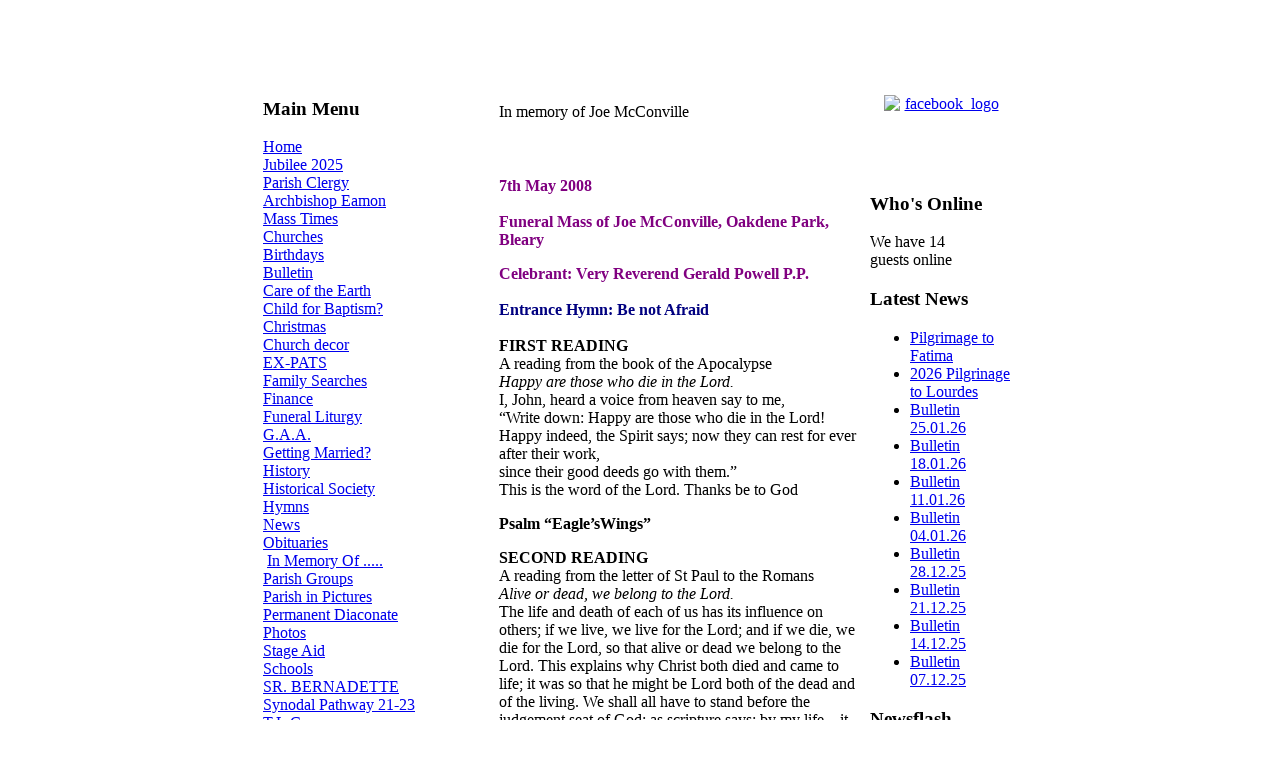

--- FILE ---
content_type: text/html; charset=utf-8
request_url: https://tullylish.com/obituaries/in-memory-of-/336-in-memory-ofjoe
body_size: 8387
content:
<!DOCTYPE html PUBLIC "-//W3C//DTD XHTML 1.0 Transitional//EN" "http://www.w3.org/TR/xhtml1/DTD/xhtml1-transitional.dtd">
<html xmlns="http://www.w3.org/1999/xhtml" xml:lang="en-gb" lang="en-gb" dir="ltr" >

<head>
  <base href="https://tullylish.com/obituaries/in-memory-of-/336-in-memory-ofjoe" />
  <meta http-equiv="content-type" content="text/html; charset=utf-8" />
  <meta name="robots" content="index, follow" />
  <meta name="keywords" content="catholic,parish,mass,prayer,Ireland" />
  <meta name="title" content="In memory of Joe McConville" />
  <meta name="author" content="Catherine McEvoy" />
  <meta name="description" content="Roman Catholic Parish in ..." />
  <meta name="generator" content="Joomla! 1.5 - Open Source Content Management" />
  <title>In memory of Joe McConville</title>
  <script type="text/javascript" src="/media/system/js/mootools.js"></script>
  <script type="text/javascript" src="/media/system/js/caption.js"></script>
  <script type="text/javascript" src="/plugins/content/phocagalleryslideshow.js"></script>
  <script type="text/javascript" src="https://tullylish.com/plugins/content/ci_audioplayer/swfobject.js"></script>
  <script type="text/javascript" src="https://tullylish.com/plugins/content/ci_movieplayer/swfobject.js"></script>

<link rel="stylesheet" href="/templates/tullylish/css/template.css" type="text/css" />
<script src="https://www.catholicireland.net/services/js/?ID=61" type="text/javascript"></script>
</head>

<body>
<table width="760" border="0" align="center" cellpadding="0" cellspacing="0">
  <tr bgcolor="#FFFFFF">
    <td colspan="3" align="center" valign="top"> 
      <p>&nbsp;</p>      </td>
  </tr>
  <tr bgcolor="#C6DEFF" background="/templates/tullylish/images/left_panel.gif">
    <td colspan="3" align="center" valign="top"><img src="/templates/tullylish/images/header.jpg" alt="" /></td>
  </tr>
  <tr bgcolor="#FFFFFF">
    <td colspan="3" align="center" valign="top">&nbsp;</td>
  </tr>
  <tr>
    <td width="151" align="center" valign="top" background="/templates/tullylish/images/left_panel.gif"><div align="center">
      <table border="0" class="l_r_mod">
        <tr>
          <td>
          			<div class="moduletable_menu">
					<h3>Main Menu</h3>
					
<table width="100%" border="0" cellpadding="0" cellspacing="0">
<tr ><td><a href="/home" class="mainlevel" >Home</a></td></tr>
<tr ><td><a href="/jubilee-2025" class="mainlevel" >Jubilee 2025</a></td></tr>
<tr ><td><a href="/parish-clergy" class="mainlevel" >Parish Clergy</a></td></tr>
<tr ><td><a href="/archbishop-eamon" class="mainlevel" >Archbishop Eamon</a></td></tr>
<tr ><td><a href="/mass-times" class="mainlevel" >Mass Times</a></td></tr>
<tr ><td><a href="/churches" class="mainlevel" >Churches</a></td></tr>
<tr ><td><a href="/birthdays" class="mainlevel" >Birthdays</a></td></tr>
<tr ><td><a href="/bulletin" class="mainlevel" >Bulletin</a></td></tr>
<tr ><td><a href="/care-for-our-common-home" class="mainlevel" >Care of the Earth</a></td></tr>
<tr ><td><a href="/child-for-baptism" class="mainlevel" >Child for Baptism?</a></td></tr>
<tr ><td><a href="/christmas" class="mainlevel" >Christmas</a></td></tr>
<tr ><td><a href="/church-decor" class="mainlevel" >Church decor</a></td></tr>
<tr ><td><a href="/ex-pats" class="mainlevel" >EX-PATS</a></td></tr>
<tr ><td><a href="/family-searches" class="mainlevel" >Family Searches</a></td></tr>
<tr ><td><a href="/finance" class="mainlevel" >Finance</a></td></tr>
<tr ><td><a href="/funeral-liturgy" class="mainlevel" >Funeral Liturgy</a></td></tr>
<tr ><td><a href="/gaa" class="mainlevel" >G.A.A.</a></td></tr>
<tr ><td><a href="/getting-married" class="mainlevel" >Getting Married?</a></td></tr>
<tr ><td><a href="/history" class="mainlevel" >History</a></td></tr>
<tr ><td><a href="/tullylish-historical-society" class="mainlevel" >Historical Society</a></td></tr>
<tr ><td><a href="/hymns" class="mainlevel" >Hymns</a></td></tr>
<tr ><td><a href="/news" class="mainlevel" >News</a></td></tr>
<tr ><td><a href="/obituaries" class="mainlevel" >Obituaries</a>

<div style="padding-left: 4px"><img src="/templates/tullylish/images/indent1.png" alt="" /><a href="/obituaries/in-memory-of-" class="sublevel" id="active_menu">In Memory Of .....</a></div>
</td></tr>
<tr ><td><a href="/parish-groups" class="mainlevel" >Parish Groups</a></td></tr>
<tr ><td><a href="/parish-in-pictures" class="mainlevel" >Parish in Pictures</a></td></tr>
<tr ><td><a href="/permanent-diaconate" class="mainlevel" >Permanent Diaconate</a></td></tr>
<tr ><td><a href="/photos" class="mainlevel" >Photos</a></td></tr>
<tr ><td><a href="/stage-aig" class="mainlevel" >Stage Aid</a></td></tr>
<tr ><td><a href="/schools" class="mainlevel" >Schools</a></td></tr>
<tr ><td><a href="/education-4-life" class="mainlevel" >SR. BERNADETTE</a></td></tr>
<tr ><td><a href="/synodal-pathway-21-23" class="mainlevel" >Synodal Pathway 21-23</a></td></tr>
<tr ><td><a href="/tlc" class="mainlevel" >T.L.C.</a></td></tr>
<tr ><td><a href="/upcoming-events" class="mainlevel" >Upcoming Events</a></td></tr>
<tr ><td><a href="/various-prayers" class="mainlevel" >Various Prayers</a></td></tr>
<tr ><td><a href="/vocations" class="mainlevel" >Vocations</a></td></tr>
<tr ><td><a href="/who-what-where" class="mainlevel" >WHO WHAT WHERE</a></td></tr>
<tr ><td><a href="/tyg" class="mainlevel" >Youth</a></td></tr>
<tr ><td><a href="/links" class="mainlevel" >Links</a></td></tr>
<tr ><td><a href="/guestbook" class="mainlevel" >Guestbook</a></td></tr>
<tr ><td><a href="/contact-us" class="mainlevel" >Contact us</a></td></tr>
<tr ><td><a href="/lltca" class="mainlevel" >L.L.T.C.A.</a></td></tr>
<tr ><td><a href="/events-calendar" class="mainlevel" >CALENDAR</a></td></tr>
<tr ><td><a href="/2025-11-26-16-39-24" class="mainlevel" >Trócaire</a></td></tr>
</table>		</div>
			<div class="moduletable">
					<h3>Hit Counter</h3>
					<strong>Content View Hits</strong> : 14165502<br />
		</div>
			<div class="moduletable">
					<h3>Polls</h3>
					<form action="index.php" method="post" name="form2">

<table width="95%" border="0" cellspacing="0" cellpadding="1" align="center" class="poll">
<thead>
	<tr>
		<td style="font-weight: bold;">
			What do you think of our website?		</td>
	</tr>
</thead>
	<tr>
		<td align="center">
			<table class="pollstableborder" cellspacing="0" cellpadding="0" border="0">
							<tr>
					<td class="sectiontableentry2" valign="top">
						<input type="radio" name="voteid" id="voteid1" value="1" alt="1" />
					</td>
					<td class="sectiontableentry2" valign="top">
						<label for="voteid1">
							Excellent						</label>
					</td>
				</tr>
											<tr>
					<td class="sectiontableentry1" valign="top">
						<input type="radio" name="voteid" id="voteid2" value="2" alt="2" />
					</td>
					<td class="sectiontableentry1" valign="top">
						<label for="voteid2">
							Very good						</label>
					</td>
				</tr>
											<tr>
					<td class="sectiontableentry2" valign="top">
						<input type="radio" name="voteid" id="voteid3" value="3" alt="3" />
					</td>
					<td class="sectiontableentry2" valign="top">
						<label for="voteid3">
							Good						</label>
					</td>
				</tr>
											<tr>
					<td class="sectiontableentry1" valign="top">
						<input type="radio" name="voteid" id="voteid4" value="4" alt="4" />
					</td>
					<td class="sectiontableentry1" valign="top">
						<label for="voteid4">
							Poor						</label>
					</td>
				</tr>
										</table>
		</td>
	</tr>
	<tr>
		<td>
			<div align="center">
				<input type="submit" name="task_button" class="button" value="Vote" />
				&nbsp;
				<input type="button" name="option" class="button" value="Results" onclick="document.location.href='/component/poll/1-what-do-you-think-of-our-website'" />
			</div>
		</td>
	</tr>
</table>

	<input type="hidden" name="option" value="com_poll" />
	<input type="hidden" name="task" value="vote" />
	<input type="hidden" name="id" value="1" />
	<input type="hidden" name="ed94628b82474a926972b8f470e2b948" value="1" /></form>		</div>
			<div class="moduletable">
					<h3>CI Features</h3>
					<div id="cifeatures">&nbsp;</div>		</div>
			<div class="moduletable">
					<h3>CI News</h3>
					<div id="cinews-in">&nbsp;</div>		</div>
	



          	
          </td>
        </tr>
      </table>
    </div></td>
    <td width="458" align="left" valign="top" bgcolor="#FFFFFF" class="content"><div>
      <table width="98%" border="0" cellpadding="0" cellspacing="0" class="content">
        <tr>
          <td valign="top">
            <table width="100%" border="0" class="t_mod">
              <tr>
                <td>
                  
                </td>
              </tr>
            </table>
            <br />
            <table class="contentpaneopen">
<tr>
		<td class="contentheading" width="100%">
					In memory of Joe McConville			</td>
				
		
					</tr>
</table>

<table class="contentpaneopen">



<tr>
<td valign="top">
<p>&nbsp;</p><p><strong><font color="#800080">7th May 2008<br /><br />Funeral Mass of Joe McConville, Oakdene Park, Bleary</font></strong></p><p><strong><font color="#800080">Celebrant: Very Reverend Gerald Powell P.P.</font></strong><br /><br /><strong><font color="#000080">Entrance Hymn:    Be not Afraid </font></strong><br /><br /><strong>FIRST READING   </strong><br />A reading from the book of the Apocalypse<br /><em>Happy are those who die in the Lord.</em><br />I, John, heard a voice from heaven say to me, <br />“Write down: Happy are those who die in the Lord!<br />Happy indeed, the Spirit says; now they can rest for ever after their work, <br />since their good deeds go with them.”<br />This is the word of the Lord.     Thanks be to God</p><p><strong>Psalm    “Eagle’sWings”</strong> </p><p><strong>SECOND READING  </strong><br />A reading from the letter of St Paul to the Romans<br /><em>Alive or dead, we belong to the Lord.</em><br />The life and death of each of us has its influence on others; if we live, we live for the Lord; and if we die, we die for the Lord, so that alive or dead we belong to the Lord.  This explains why Christ both died and came to life; it was so that he might be Lord both of the dead and of the living.  We shall all have to stand before the judgement seat of God; as scripture says: by my life – it is the Lord who speaks- every knee shall bend before me, and every tongue shall praise God.  It is to God, therefore, that each of us must give an account of himself. <br />This is the word of the Lord.    Thanks be to God </p><p>Gospel Acclamation       </p><p><strong>Homily</strong><br />Today as we gather in sorrow to remember Joe, a burden of pain, a burden of loss, a burden of grief weighs heavily on you. We gather as a community - our presence here today is our way of reaching out to those whose burden is heaviest and whose loss is greatest. <br />Today we shed tears for Joe but our tears have a healing effect. Today we no longer cling on but let him go to be with the Lord forever. <br />I know it’s hard to understand why Joe had to die. As with the life of Our Lord there will always be the feeling that there was so much more Joe could have done, so much more that life had to offer him, so much more that he would have liked to do, if only circumstances had been kinder. It was not to be. <br />God has given Joe a short number of years. He used these years to bring life into the world. The basic value of this life is that the life and death of each one of us has its influence on others as St. Paul tells us in our Second Reading. In his leaving there is a lesson. Perhaps we can all see more clearly how much more he meant to you. <br />But if we are sad today, there is also much to be thankful for. We are grateful for the life he did have, grateful for all the joy he brought into your lives and his many interests and involvement. For you Geraldine and his loving family there’s the comfort of knowing that you were able to show Joe how much you all loved him and appreciated him. (Personal)<br />It is only to God we can turn at this time to try to find some meaning, some consolation; some hope in the situation we find ourselves in. Prayer will bring you through this time. It’s not going to be easy. Nobody said so. But with God’s help, you will meet this cross.<br />Joe was born in Lisavague, near Mulavilly, Tandragee on 17th June 1954. He was the fourth child of Michael and Maureen McConville. Joe, as we all know him, has three brothers – Sean, Malachy and Gerard and one sister, Winfred.  Joe married Geraldine Gorman in St. Patrick’s Church, Portadown on 3rd September 1977 and they have two children Ciaran and Cathy. They first set up home in Gilford where they lived for 8 years and afterwards moved to their present home in Oakdene Park where they have lived for the past 23 years.<br />He was a very committed and faithful husband and father who used any free time he had to spend with his family. He was very good with his hands, liked to be busy and was constantly making improvements around the house. As well as this,, he enjoyed the outdoors and in his early days liked to take part in Formula VW car racing at Kirkiston. Then, as the children got bigger his greatest joy was when they all went caravanning to Fermanagh where they went fishing and boating. When the shooting season began he would have been up at 4.00am to go hunting with his dog Kim. In later years, when the children had grown up Joe and Geraldine spend most weekends touring in their camper van which Joe had built himself. Being an Armagh supporter some of his time was spent travelling to the matches. Deep down Joe was a private, no nonsense man who liked to escape the pressures and stresses of work by being close to nature, but his family came first so he used every opportunity to share his time with them.<br />After leaving school, Joe went to serve his apprenticeship as a joiner. He became self-employed and worked with his father and two brothers before becoming a foreman for McLaughlin and Harvey with whom he worked for 17and a half years. For the past 11 years he was a foreman for Gilbert Ash where he was responsible for many major projects including the renovations to the Grand Opera House. Joe was a very hard worker who was talented, dedicated and conscientious.<br />Joe was diagnosed with throat cancer in July last year and spent much of his time in and out of hospital for various treatments. Joe suffered great pain physically over the past months and it was very difficult for a hard-working, outdoor man to be confined to the house but he never complained. <br />Joe was lovingly and tenderly cared for by Geraldine, Cathy and Ciaran. Nothing was any bother for them. They were constantly at his side doing all they could to support him and trying to make him comfortable. Joe lost his battle with cancer early last Saturday morning. He is at peace now.<br />You can remember him and only that he’s gone or you can cherish his memory and let it live on. You can try and close your mind, be empty and turn your back, or you can do what Joe would want; smile, open your eyes, love and move on. <br />In our sadness and grief, in the midst of things we cannot understand or explain, let us commit Joe and ourselves to God's never failing love and care, knowing that he will give us strength and courage to face the days ahead, just as he gives Joe new life in his heavenly kingdom. Amen.<br />On behalf of Fr. McDonagh I would like to extend our heartfelt sympathy to Joe’s loving wife Geraldine, daughter Cathy, son Ciaran, brothers Sean, Malachy and Gerard, sister Winifred, brother in law and sisters in law, and the entire family circle.<br /><br /><strong>Prayer of the Faithful</strong><br /> <br /><em>Fr. Powell:  God so loved the world that he gave his only Son, that everyone who believes in him may <br />not perish but have eternal life. Therefore, let us pray to him with confidence.</em><br /> <br /><em>Response:     Lord, graciously hear us.</em><br />1. Now that Joe’s labours and sufferings are over, may God bring him to     a place of light, happiness and peace    Lord, hear us<br /><br />2. We pray for our departed relatives and friends and all who have died in the peace of Christ.  May they enjoy eternal life. Lord, hear us<br /><br />3. That God may reward those who cared for Joe in his sickness – the doctors, nurses and all who care for life at its weakest moments.   Lord, hear us<br /><br />4. May God comfort and console all those who mourn Joe and give them strength and healing in the days ahead.   Lord, hear us<br /><br />5. We now pray for our own special intentions.      Lord, hear us<br /><br /><em> Fr. Powell: Lord, may you support us all day long, till the shadows lengthen and evening falls, and the busy world is hushed, and the fever of life is over, and our work  is done; then in your mercy, Lord, grant us a safe lodging, a holy rest, and peace at last.   We ask this through Christ, our Lord. Amen<br /></em> <br /><strong>Offertory Procession   <br />Offertory Hymn:     In bread we bring you, Lord<br />Communion Hymns :     Here I am, Lord    As I kneel before you    <br />Final Hymn:         Abide with me.</strong><br /><br /><strong>Miss me - but let me go.</strong><br /> <br />When I come to the end of the road<br />And the sun has set for me,<br />I want no tears in a gloom-filled room.<br />Why cry for a soul set free?<br /> <br />Miss me a little - but not too long<br />And not with your head bowed low,<br />Remember the love that <br />once we shared,<br />Miss me - but let me go.<br /> <br />For this is a journey that we all must take<br />And each must go alone.<br />It’s all a part of the Master's plan,<br />A step on the road to home<br /> <br />When you are lonely and sick at heart,<br />Go to the friends we know<br />And bury your sorrow in doing good deeds,<br />Miss me - but let me go. <br /> <br /> </p><p style="line-height: normal" class="MsoNormal"><span style="font-size: 16pt"> </span></p>  <p style="line-height: normal" class="MsoNormal">&nbsp;</p>  <p style="line-height: normal" class="MsoNormal"><span style="color: red"> </span></p></td>
</tr>

</table>
<span class="article_separator">&nbsp;</span>

            <table width="100%" border="0" class="b_mod">
              <tr>
                <td>
                  
                </td>
              </tr>
          </table></td>
        </tr>
      </table>
    </div></td>
    <td width="151" align="center" valign="top" background="/templates/tullylish/images/right_panel.gif">
<table border="0" class="l_r_mod">
      <tr>
        <td>
		 			<div class="moduletable">
					<p style="text-align: center;"><a href="https://www.facebook.com/tullylishparish"><img class="apcjawakhkiomlppyzot" style="display: block; margin-left: auto; margin-right: auto;" src="/images/stories/facebook_logo.jpg" alt="facebook_logo" width="120" height="45" /></a></p>
<p style="text-align: center;"> </p>		</div>
			<div class="moduletable_whois">
					<h3>Who's Online</h3>
					 We have&nbsp;14 guests&nbsp;online		</div>
			<div class="moduletable">
					<h3>Latest News</h3>
					<ul class="latestnews">
	<li class="latestnews">
		<a href="/news/4149-pilgrimage-to-fatima" class="latestnews">
			Pilgrimage to Fatima</a>
	</li>
	<li class="latestnews">
		<a href="/news/4148-2026-pilgrinage-to-lourdes" class="latestnews">
			2026 Pilgrinage to Lourdes</a>
	</li>
	<li class="latestnews">
		<a href="/bulletin/4147-bulletin-250126" class="latestnews">
			Bulletin 25.01.26</a>
	</li>
	<li class="latestnews">
		<a href="/bulletin/4146-bulletin-180126" class="latestnews">
			Bulletin 18.01.26</a>
	</li>
	<li class="latestnews">
		<a href="/bulletin/4144-bulletin-110126" class="latestnews">
			Bulletin 11.01.26</a>
	</li>
	<li class="latestnews">
		<a href="/bulletin/4143-bulletin-040126" class="latestnews">
			Bulletin 04.01.26</a>
	</li>
	<li class="latestnews">
		<a href="/bulletin/4142-bulletin-281225" class="latestnews">
			Bulletin 28.12.25</a>
	</li>
	<li class="latestnews">
		<a href="/bulletin/4141-bulletin-211225" class="latestnews">
			Bulletin 21.12.25</a>
	</li>
	<li class="latestnews">
		<a href="/bulletin/4140-bulletin-141225" class="latestnews">
			Bulletin 14.12.25</a>
	</li>
	<li class="latestnews">
		<a href="/bulletin/4139-bulletin-071225" class="latestnews">
			Bulletin 07.12.25</a>
	</li>
</ul>		</div>
			<div class="moduletable">
					<h3>Newsflash</h3>
					



<table class="contentpaneopen">
	<tr>
		<td valign="top" ><p style="text-align: center;"><a href="https://www.iubilaeum2025.va/en/applicazione.html" target="_blank"><img src="/images/stories/Jubilee_2025/Jubilee_2025.jpeg" alt="Jubilee 2025" width="151" height="85" /></a><br /><strong><span style="color: #ff0000;">Jubilee 2025</span></strong></p></td>
	</tr>
	<tr>
        <td valign="top" >

       		</td>
     </tr>
</table>
		<span class="article_separator">&nbsp;</span>
 	


<table class="contentpaneopen">
	<tr>
		<td valign="top" ><p style="text-align: center;"><a href="https://pay.easypaymentsplus.com/myeasypay1.aspx?id=1986" target="_blank"><img src="/images/stories/News%20Flash/2020/donate-long-teal.png" alt="donate long teal" width="134" height="45" /></a></p></td>
	</tr>
	<tr>
        <td valign="top" >

       		</td>
     </tr>
</table>
		<span class="article_separator">&nbsp;</span>
 	


<table class="contentpaneopen">
	<tr>
		<td valign="top" ><p style="text-align: center;"><strong><a href="/news/3799-parish-contact-information"><img src="/images/stories/NEWANIMATIONS/button_oval_red_md_wht.gif" alt="button oval red md wht" /></a></strong></p>
<p style="text-align: center;"><strong>Parish contact </strong><br /><strong>information</strong></p></td>
	</tr>
	<tr>
        <td valign="top" >

       		</td>
     </tr>
</table>
		<span class="article_separator">&nbsp;</span>
 	


<table class="contentpaneopen">
	<tr>
		<td valign="top" ><p style="text-align: center;"><a href="/news/3809-marriage-preparation-courses" target="_blank"><img src="/images/stories/News%20Flash/2022/Accord.jpg" alt="Accord" width="153" height="60" /></a></p></td>
	</tr>
	<tr>
        <td valign="top" >

       		</td>
     </tr>
</table>
		<span class="article_separator">&nbsp;</span>
 	


<table class="contentpaneopen">
	<tr>
		<td valign="top" ><p style="text-align: center;"><a href="/news/3438-diocesan-webcams" target="_blank"><img style="display: block; margin: 0px auto;" src="/images/stories/FRONTP/2020/webcam.jpg" alt="webcam" width="125" height="133" /></a></p></td>
	</tr>
	<tr>
        <td valign="top" >

       		</td>
     </tr>
</table>
		<span class="article_separator">&nbsp;</span>
 	


<table class="contentpaneopen">
	<tr>
		<td valign="top" ><p style="text-align: center;"><a href="https://tullylish.com/synodal-pathway-21-23" target="_blank"><img src="/images/stories/Synod_2022/syndo1xxsmall.png" alt="syndo1xxsmall" /></a></p></td>
	</tr>
	<tr>
        <td valign="top" >

       		</td>
     </tr>
</table>
		<span class="article_separator">&nbsp;</span>
 	


<table class="contentpaneopen">
	<tr>
		<td valign="top" ><p style="text-align: center;"><a href="/upcoming-events" target="_blank"><img src="/images/stories/News%20Flash/Diary_dates.jpg" alt="Diary dates" /></a></p></td>
	</tr>
	<tr>
        <td valign="top" >

       		</td>
     </tr>
</table>
		<span class="article_separator">&nbsp;</span>
 	


<table class="contentpaneopen">
	<tr>
		<td valign="top" ><p style="text-align: center;"><a href="/finance/2171-standing-orders"><img style="margin: 0px auto; display: block;" src="/images/stories/News%20Flash/Standing_Orders.jpg" alt="Standing Orders" /></a></p></td>
	</tr>
	<tr>
        <td valign="top" >

       		</td>
     </tr>
</table>
		<span class="article_separator">&nbsp;</span>
 	


<table class="contentpaneopen">
	<tr>
		<td valign="top" ><div align="center"><a href="https://tullylish.com/guestbook"><img src="/images/stories/NEWANIMATIONS/guestbook_md_wht.gif" alt="alt" border="0" /></a></div>
<div align="center"> <a href="https://tullylish.com/guestbook?view=add"><img src="/images/stories/NEWANIMATIONS/sign_guestbook_md_wht.gif" alt="alt" width="115" height="35" border="0" /></a></div>
<div align="center"> </div></td>
	</tr>
	<tr>
        <td valign="top" >

       		</td>
     </tr>
</table>
		<span class="article_separator">&nbsp;</span>
 	


<table class="contentpaneopen">
	<tr>
		<td valign="top" ><p style="text-align: center;"><a href="https://www.communityni.org/services/categories/lltca-laurencetown-activities-centre-and-offered-wider-community" target="_blank"><img src="/images/stories/LLTCA.jpg" alt="LLTCA" /><strong><br /></strong></a><a href="http://www.lltca.com" target="_blank"></a></p></td>
	</tr>
	<tr>
        <td valign="top" >

       		</td>
     </tr>
</table>
		<span class="article_separator">&nbsp;</span>
 	


<table class="contentpaneopen">
	<tr>
		<td valign="top" ><p style="text-align: center;"><strong><span style="color: #ff0000;"><a href="/who-what-where" target="_parent"><span style="font-size: 12pt; font-family: comic sans ms,sans-serif;"><strong>WHO? <span style="color: #ff0000;">WHAT? <span style="color: #008000;">WHERE</span></span></strong></span></a><strong><span style="color: #ff0000;"><span style="color: #008000; font-size: 12pt; font-family: comic sans ms,sans-serif;">?</span></span></strong></span></strong></p>
<p style="text-align: center;"><strong><span style="color: #ff0000;"><strong><span style="color: #ff0000;"><span style="color: #008000; font-size: 12pt; font-family: comic sans ms,sans-serif;"><br /></span></span></strong></span></strong><img src="/images/stories/WhoWhatWhere/Funeral_Directors.jpg" alt="Funeral Directors" width="144" height="22" /></p>
<p style="text-align: center;"><a href="/who-what-where/3593-heaney-keenan" target="_blank"><img src="/images/stories/WhoWhatWhere/HKL_Banbridge_Chronicle_Ad_-_small_web.png" alt="HKL Banbridge Chronicle Ad small web" /></a></p>
<p style="text-align: center;"><a href="https://www.quinnbrosfuneralservices.co.uk/" target="_blank"><img src="/images/stories/WhoWhatWhere/Quinn-Bros-Funeral-Services_logo-418x128.png" alt="Quinn Bros Funeral Services logo 418x128" width="154" height="46" /></a><br /><br /><a href="http://www.mcalindenandmurtagh.com/" target="_blank"><img src="/images/stories/WhoWhatWhere/McAlinden_Murtagh_newsflash.jpg" alt="McAlinden Murtagh newsflash" width="162" height="25" /></a></p>
<p style="text-align: center;"><a href="/who-what-where/2721-jack-mclearnon-and-son" target="_blank"><img src="/images/stories/WhoWhatWhere/j_mclearnon.jpg" alt="j mclearnon" width="156" height="32" /></a><a href="http://www.obituaries-ni.co.uk/directory.php?oid=213" target="_blank">.</a></p>
<p style="text-align: center;"><strong><span style="color: #ff0000;"><strong><span><span style="color: #008000; font-size: 12pt; font-family: comic sans ms,sans-serif;"><a href="/who-what-where/1790-nesbitt-memorials" target="_blank" style="color: #0000cc; text-decoration: underline;"><strong><span style="color: #ff0000;"><img src="/images/stories/WhoWhatWhere/Nesbitt_Memorials_web_ad.jpg" alt="Nesbitt Memorials web ad" width="93" height="134" /></span></strong></a></span></span></strong></span></strong></p>
<p style="text-align: center;"><strong> </strong></p></td>
	</tr>
	<tr>
        <td valign="top" >

       		</td>
     </tr>
</table>
		<span class="article_separator">&nbsp;</span>
 	


<table class="contentpaneopen">
	<tr>
		<td valign="top" ><p style="text-align: center;"><a href="/care-for-our-common-home" target="_blank"><img style="display: block; margin-left: auto; margin-right: auto;" src="/images/stories/Care_Common_Home/globeanim2.gif" alt="globeanim2" width="116" height="116" /></a><span style="color: #339966;"><strong>Care for our Common Home</strong></span></p></td>
	</tr>
	<tr>
        <td valign="top" >

       		</td>
     </tr>
</table>
		<span class="article_separator">&nbsp;</span>
 	


<table class="contentpaneopen">
	<tr>
		<td valign="top" ><p><a href="https://tullylish.com/news/3299-laudato-si" target="_blank"><img style="display: block; margin-left: auto; margin-right: auto;" src="/images/stories/FRONTP/2019/Laudato_Si.jpg" alt="Laudato Si" width="141" height="112" /></a></p></td>
	</tr>
	<tr>
        <td valign="top" >

       		</td>
     </tr>
</table>
		<span class="article_separator">&nbsp;</span>
 			</div>
	
		 	
        </td>
      </tr>
    </table>
</td>
  </tr>
</table>
<table width="760" border="0" align="center" cellpadding="0" cellspacing="0">
	<tr>
		<td>
			<center>
				Designed and developed by <a href="http://www.getonline.ie">Getonline</a>
			</center>
		</td>
	</tr>
</table>



<script src="https://www.google-analytics.com/urchin.js" type="text/javascript">
</script>
<script type="text/javascript">
_uacct = "UA-1166022-5";
urchinTracker();
</script>
<script type="text/javascript" src="https://cdn.jsdelivr.net/npm/cookie-bar/cookiebar-latest.min.js?showNoConsent=1"></script>
<script defer src="https://static.cloudflareinsights.com/beacon.min.js/vcd15cbe7772f49c399c6a5babf22c1241717689176015" integrity="sha512-ZpsOmlRQV6y907TI0dKBHq9Md29nnaEIPlkf84rnaERnq6zvWvPUqr2ft8M1aS28oN72PdrCzSjY4U6VaAw1EQ==" data-cf-beacon='{"version":"2024.11.0","token":"e5696632c1a245988fc41de84b271d0c","r":1,"server_timing":{"name":{"cfCacheStatus":true,"cfEdge":true,"cfExtPri":true,"cfL4":true,"cfOrigin":true,"cfSpeedBrain":true},"location_startswith":null}}' crossorigin="anonymous"></script>
</body>
</html>

--- FILE ---
content_type: text/javascript;charset=UTF-8
request_url: https://www.catholicireland.net/services/js/?ID=61
body_size: 942
content:
/**
 * Content
 * JavaScript file for CatholicIreland.net Streaming
 * Version 1
 * Created 2013.05.09.
 * Created by Sandor Gera
 * All code copyright CatholicIreland.net
 *
 */
if(!(window.jQuery)) {
  var s = document.createElement("script");
  s.setAttribute("src", "https://www.catholicireland.net/services/js/jquery.min.js");
  s.setAttribute("type", "text/javascript");
  document.getElementsByTagName("head")[0].appendChild(s);
}

// Get Parameters from the URL
function getParameterByName(name) {
  name = name.replace(/[\[]/, "\\[").replace(/[\]]/, "\\]");
  var regex = new RegExp("[\?&]" + name + "=([^&#]*)"),
  results = regex.exec(location.search);
  return results == null ? "" : decodeURIComponent(results[1].replace(/\+/g, " "));
}

window.onload = function(){
          if (document.getElementById("cinews-in") ){
               var s = document.createElement("script");
               s.setAttribute("src", "https://www.catholicireland.net/services/js/newsfeed/?ID=61");
               s.setAttribute("type", "text/javascript");
               document.getElementsByTagName("head")[0].appendChild(s);
          }

      
          var link = window.location.href;
          newsid = getParameterByName("ID");
          if (document.getElementById("features") && newsid != "" ){
            var s = document.createElement("script");
            s.setAttribute("src", "https://www.catholicireland.net/services/js/newsfeed/?ID=61&NEWSID="+newsid);
            s.setAttribute("type", "text/javascript");
            document.getElementsByTagName("head")[0].appendChild(s);
          }
        
            // Feature modul identification
            if (document.getElementById("cifeatures") ){
                     var s = document.createElement("script");
                     s.setAttribute("src", "https://www.catholicireland.net/services/js/features/?ID=61");
                     s.setAttribute("type", "text/javascript");
                     document.getElementsByTagName("head")[0].appendChild(s);
                }
        
          var link = window.location.href;
          paramtext = "";
          feature = getParameterByName("feature");
          ID = getParameterByName("ID");
          // Show Today's readings if there is no parameter.
          if (feature=="" && ID==""){
            feature = "today";
          var divid = "features";
              }
          else if (feature=="sunday" && ID==""){
          var divid = "features";
          }
          else if (feature=="reflection" && ID==""){
          var divid = "features";
          }
              else if (feature=="picture" && ID==""){
                var divid = "features";
              }
          else if (feature=="today" && ID==""){
          var divid = "features";
          }
          else if (feature=="saints-of-the-day" && ID==""){
          var divid = "features";
          }
              lang = getParameterByName("lang");
              if (lang!=""){
                paramtext = "&lang="+lang;
              }
              if (document.getElementById(divid) && feature != "" ){
                var s = document.createElement("script");      
                s.setAttribute("src", "https://www.catholicireland.net/services/js/features/?ID=61&feature="+feature+paramtext);
                s.setAttribute("type", "text/javascript");
                document.getElementsByTagName("head")[0].appendChild(s);
              }
            
        }
     
